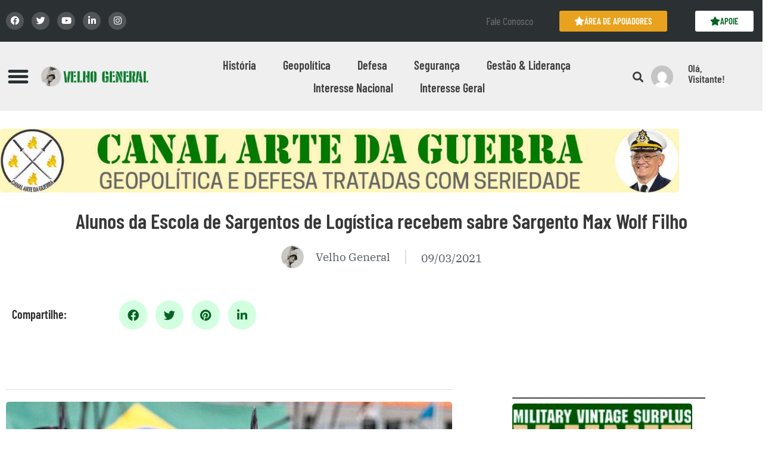

--- FILE ---
content_type: text/css
request_url: https://velhogeneral.com.br/wp-content/uploads/elementor/css/post-11435.css?ver=1768412401
body_size: 2415
content:
.elementor-11435 .elementor-element.elementor-element-6e7a4f6e > .elementor-container > .elementor-column > .elementor-widget-wrap{align-content:center;align-items:center;}.elementor-11435 .elementor-element.elementor-element-6e7a4f6e{margin-top:00px;margin-bottom:0px;}.elementor-bc-flex-widget .elementor-11435 .elementor-element.elementor-element-cf8fd79.elementor-column .elementor-widget-wrap{align-items:center;}.elementor-11435 .elementor-element.elementor-element-cf8fd79.elementor-column.elementor-element[data-element_type="column"] > .elementor-widget-wrap.elementor-element-populated{align-content:center;align-items:center;}.elementor-11435 .elementor-element.elementor-element-cf8fd79 > .elementor-element-populated{transition:background 0.3s, border 0.3s, border-radius 0.3s, box-shadow 0.3s;padding:0px 0px 0px 0px;}.elementor-11435 .elementor-element.elementor-element-cf8fd79 > .elementor-element-populated > .elementor-background-overlay{transition:background 0.3s, border-radius 0.3s, opacity 0.3s;}.elementor-11435 .elementor-element.elementor-element-426a3e20 > .elementor-container > .elementor-column > .elementor-widget-wrap{align-content:center;align-items:center;}.elementor-11435 .elementor-element.elementor-element-426a3e20{margin-top:30px;margin-bottom:0px;}.elementor-bc-flex-widget .elementor-11435 .elementor-element.elementor-element-4832a79.elementor-column .elementor-widget-wrap{align-items:center;}.elementor-11435 .elementor-element.elementor-element-4832a79.elementor-column.elementor-element[data-element_type="column"] > .elementor-widget-wrap.elementor-element-populated{align-content:center;align-items:center;}.elementor-11435 .elementor-element.elementor-element-4832a79 > .elementor-element-populated{transition:background 0.3s, border 0.3s, border-radius 0.3s, box-shadow 0.3s;padding:0px 0px 0px 0px;}.elementor-11435 .elementor-element.elementor-element-4832a79 > .elementor-element-populated > .elementor-background-overlay{transition:background 0.3s, border-radius 0.3s, opacity 0.3s;}.elementor-widget-theme-post-title .elementor-heading-title{font-family:var( --e-global-typography-primary-font-family ), Sans-serif;font-weight:var( --e-global-typography-primary-font-weight );color:var( --e-global-color-primary );}.elementor-11435 .elementor-element.elementor-element-1106968c{text-align:center;}.elementor-11435 .elementor-element.elementor-element-1106968c .elementor-heading-title{font-family:"Barlow Condensed", Sans-serif;font-size:35px;font-weight:600;color:#373737;}.elementor-widget-post-info .elementor-icon-list-item:not(:last-child):after{border-color:var( --e-global-color-text );}.elementor-widget-post-info .elementor-icon-list-icon i{color:var( --e-global-color-primary );}.elementor-widget-post-info .elementor-icon-list-icon svg{fill:var( --e-global-color-primary );}.elementor-widget-post-info .elementor-icon-list-text, .elementor-widget-post-info .elementor-icon-list-text a{color:var( --e-global-color-secondary );}.elementor-widget-post-info .elementor-icon-list-item{font-family:var( --e-global-typography-text-font-family ), Sans-serif;font-weight:var( --e-global-typography-text-font-weight );}.elementor-11435 .elementor-element.elementor-element-3ed9e0fb .elementor-repeater-item-200d46e .elementor-icon-list-icon{width:38px;}.elementor-11435 .elementor-element.elementor-element-3ed9e0fb > .elementor-widget-container{margin:2px 2px 2px 2px;padding:2px 2px 2px 2px;}.elementor-11435 .elementor-element.elementor-element-3ed9e0fb .elementor-icon-list-items:not(.elementor-inline-items) .elementor-icon-list-item:not(:last-child){padding-bottom:calc(50px/2);}.elementor-11435 .elementor-element.elementor-element-3ed9e0fb .elementor-icon-list-items:not(.elementor-inline-items) .elementor-icon-list-item:not(:first-child){margin-top:calc(50px/2);}.elementor-11435 .elementor-element.elementor-element-3ed9e0fb .elementor-icon-list-items.elementor-inline-items .elementor-icon-list-item{margin-right:calc(50px/2);margin-left:calc(50px/2);}.elementor-11435 .elementor-element.elementor-element-3ed9e0fb .elementor-icon-list-items.elementor-inline-items{margin-right:calc(-50px/2);margin-left:calc(-50px/2);}body.rtl .elementor-11435 .elementor-element.elementor-element-3ed9e0fb .elementor-icon-list-items.elementor-inline-items .elementor-icon-list-item:after{left:calc(-50px/2);}body:not(.rtl) .elementor-11435 .elementor-element.elementor-element-3ed9e0fb .elementor-icon-list-items.elementor-inline-items .elementor-icon-list-item:after{right:calc(-50px/2);}.elementor-11435 .elementor-element.elementor-element-3ed9e0fb .elementor-icon-list-item:not(:last-child):after{content:"";height:64%;border-color:#ddd;}.elementor-11435 .elementor-element.elementor-element-3ed9e0fb .elementor-icon-list-items:not(.elementor-inline-items) .elementor-icon-list-item:not(:last-child):after{border-top-style:solid;border-top-width:2px;}.elementor-11435 .elementor-element.elementor-element-3ed9e0fb .elementor-icon-list-items.elementor-inline-items .elementor-icon-list-item:not(:last-child):after{border-left-style:solid;}.elementor-11435 .elementor-element.elementor-element-3ed9e0fb .elementor-inline-items .elementor-icon-list-item:not(:last-child):after{border-left-width:2px;}.elementor-11435 .elementor-element.elementor-element-3ed9e0fb .elementor-icon-list-icon i{color:#DDDDDD;font-size:6px;}.elementor-11435 .elementor-element.elementor-element-3ed9e0fb .elementor-icon-list-icon svg{fill:#DDDDDD;--e-icon-list-icon-size:6px;}.elementor-11435 .elementor-element.elementor-element-3ed9e0fb .elementor-icon-list-icon{width:6px;}body:not(.rtl) .elementor-11435 .elementor-element.elementor-element-3ed9e0fb .elementor-icon-list-text{padding-left:30px;}body.rtl .elementor-11435 .elementor-element.elementor-element-3ed9e0fb .elementor-icon-list-text{padding-right:30px;}.elementor-11435 .elementor-element.elementor-element-91b312a > .elementor-container > .elementor-column > .elementor-widget-wrap{align-content:center;align-items:center;}.elementor-11435 .elementor-element.elementor-element-91b312a > .elementor-container{max-width:450px;}.elementor-11435 .elementor-element.elementor-element-91b312a{margin-top:30px;margin-bottom:0px;}.elementor-bc-flex-widget .elementor-11435 .elementor-element.elementor-element-d60e291.elementor-column .elementor-widget-wrap{align-items:center;}.elementor-11435 .elementor-element.elementor-element-d60e291.elementor-column.elementor-element[data-element_type="column"] > .elementor-widget-wrap.elementor-element-populated{align-content:center;align-items:center;}.elementor-11435 .elementor-element.elementor-element-d60e291.elementor-column > .elementor-widget-wrap{justify-content:center;}.elementor-11435 .elementor-element.elementor-element-d60e291 > .elementor-element-populated{transition:background 0.3s, border 0.3s, border-radius 0.3s, box-shadow 0.3s;padding:20px 20px 20px 20px;}.elementor-11435 .elementor-element.elementor-element-d60e291 > .elementor-element-populated > .elementor-background-overlay{transition:background 0.3s, border-radius 0.3s, opacity 0.3s;}.elementor-widget-heading .elementor-heading-title{font-family:var( --e-global-typography-primary-font-family ), Sans-serif;font-weight:var( --e-global-typography-primary-font-weight );color:var( --e-global-color-primary );}.elementor-bc-flex-widget .elementor-11435 .elementor-element.elementor-element-193fede.elementor-column .elementor-widget-wrap{align-items:center;}.elementor-11435 .elementor-element.elementor-element-193fede.elementor-column.elementor-element[data-element_type="column"] > .elementor-widget-wrap.elementor-element-populated{align-content:center;align-items:center;}.elementor-11435 .elementor-element.elementor-element-193fede.elementor-column > .elementor-widget-wrap{justify-content:center;}.elementor-11435 .elementor-element.elementor-element-193fede > .elementor-element-populated{transition:background 0.3s, border 0.3s, border-radius 0.3s, box-shadow 0.3s;padding:20px 20px 20px 20px;}.elementor-11435 .elementor-element.elementor-element-193fede > .elementor-element-populated > .elementor-background-overlay{transition:background 0.3s, border-radius 0.3s, opacity 0.3s;}.elementor-11435 .elementor-element.elementor-element-08e0484{--grid-side-margin:14px;--grid-column-gap:14px;--grid-row-gap:34px;--grid-bottom-margin:34px;--e-share-buttons-primary-color:#D3FFE1;--e-share-buttons-secondary-color:#056322;}.elementor-11435 .elementor-element.elementor-element-08e0484 .elementor-share-btn{font-size:calc(1.2px * 10);height:4.1em;}.elementor-11435 .elementor-element.elementor-element-08e0484 .elementor-share-btn__icon{--e-share-buttons-icon-size:1.6em;}.elementor-11435 .elementor-element.elementor-element-08e0484 .elementor-share-btn__title{font-family:"Rubik", Sans-serif;font-size:16px;font-weight:200;}.elementor-11435 .elementor-element.elementor-element-42d4a8bf > .elementor-container{max-width:1400px;}.elementor-11435 .elementor-element.elementor-element-42d4a8bf{margin-top:30px;margin-bottom:0px;}.elementor-bc-flex-widget .elementor-11435 .elementor-element.elementor-element-1de56c0f.elementor-column .elementor-widget-wrap{align-items:center;}.elementor-11435 .elementor-element.elementor-element-1de56c0f.elementor-column.elementor-element[data-element_type="column"] > .elementor-widget-wrap.elementor-element-populated{align-content:center;align-items:center;}.elementor-11435 .elementor-element.elementor-element-1de56c0f.elementor-column > .elementor-widget-wrap{justify-content:center;}.elementor-11435 .elementor-element.elementor-element-1de56c0f > .elementor-element-populated{transition:background 0.3s, border 0.3s, border-radius 0.3s, box-shadow 0.3s;padding:20px 20px 20px 20px;}.elementor-11435 .elementor-element.elementor-element-1de56c0f > .elementor-element-populated > .elementor-background-overlay{transition:background 0.3s, border-radius 0.3s, opacity 0.3s;}.elementor-11435 .elementor-element.elementor-element-7af42d9b{--grid-side-margin:14px;--grid-column-gap:14px;--grid-row-gap:34px;--grid-bottom-margin:34px;--e-share-buttons-primary-color:#D3FFE1;--e-share-buttons-secondary-color:#056322;}.elementor-11435 .elementor-element.elementor-element-7af42d9b .elementor-share-btn{font-size:calc(1.2px * 10);height:4.1em;}.elementor-11435 .elementor-element.elementor-element-7af42d9b .elementor-share-btn__icon{--e-share-buttons-icon-size:1.6em;}.elementor-11435 .elementor-element.elementor-element-7af42d9b .elementor-share-btn__title{font-family:"Rubik", Sans-serif;font-size:16px;font-weight:200;}.elementor-11435 .elementor-element.elementor-element-51b8317e > .elementor-element-populated{transition:background 0.3s, border 0.3s, border-radius 0.3s, box-shadow 0.3s;padding:0px 0px 0px 0px;}.elementor-11435 .elementor-element.elementor-element-51b8317e > .elementor-element-populated > .elementor-background-overlay{transition:background 0.3s, border-radius 0.3s, opacity 0.3s;}.elementor-widget-theme-post-featured-image .widget-image-caption{color:var( --e-global-color-text );font-family:var( --e-global-typography-text-font-family ), Sans-serif;font-weight:var( --e-global-typography-text-font-weight );}.elementor-11435 .elementor-element.elementor-element-676fa36e{text-align:center;}.elementor-11435 .elementor-element.elementor-element-676fa36e img{border-radius:10px 10px 10px 10px;}.elementor-11435 .elementor-element.elementor-element-7763e544 > .elementor-container{max-width:1200px;}.elementor-11435 .elementor-element.elementor-element-7763e544{margin-top:50px;margin-bottom:0px;}.elementor-widget-theme-post-content{color:var( --e-global-color-text );font-family:var( --e-global-typography-text-font-family ), Sans-serif;font-weight:var( --e-global-typography-text-font-weight );}.elementor-11435 .elementor-element.elementor-element-7cd0ebb9 > .elementor-widget-container{padding:0px 0px 0px 0px;}.elementor-11435 .elementor-element.elementor-element-7cd0ebb9{text-align:justify;color:#0c0c0c;font-family:"IBM Plex Serif", Sans-serif;font-size:19px;font-weight:400;line-height:2em;}.elementor-widget-divider{--divider-color:var( --e-global-color-secondary );}.elementor-widget-divider .elementor-divider__text{color:var( --e-global-color-secondary );font-family:var( --e-global-typography-secondary-font-family ), Sans-serif;font-weight:var( --e-global-typography-secondary-font-weight );}.elementor-widget-divider.elementor-view-stacked .elementor-icon{background-color:var( --e-global-color-secondary );}.elementor-widget-divider.elementor-view-framed .elementor-icon, .elementor-widget-divider.elementor-view-default .elementor-icon{color:var( --e-global-color-secondary );border-color:var( --e-global-color-secondary );}.elementor-widget-divider.elementor-view-framed .elementor-icon, .elementor-widget-divider.elementor-view-default .elementor-icon svg{fill:var( --e-global-color-secondary );}.elementor-11435 .elementor-element.elementor-element-60152f7a{--divider-border-style:solid;--divider-color:#E9E9E9;--divider-border-width:1px;}.elementor-11435 .elementor-element.elementor-element-60152f7a .elementor-divider-separator{width:100%;}.elementor-11435 .elementor-element.elementor-element-60152f7a .elementor-divider{padding-block-start:15px;padding-block-end:15px;}.elementor-widget-author-box .elementor-author-box__name{color:var( --e-global-color-secondary );font-family:var( --e-global-typography-primary-font-family ), Sans-serif;font-weight:var( --e-global-typography-primary-font-weight );}.elementor-widget-author-box .elementor-author-box__bio{color:var( --e-global-color-text );font-family:var( --e-global-typography-text-font-family ), Sans-serif;font-weight:var( --e-global-typography-text-font-weight );}.elementor-widget-author-box .elementor-author-box__button{color:var( --e-global-color-secondary );border-color:var( --e-global-color-secondary );font-family:var( --e-global-typography-accent-font-family ), Sans-serif;font-weight:var( --e-global-typography-accent-font-weight );}.elementor-widget-author-box .elementor-author-box__button:hover{border-color:var( --e-global-color-secondary );color:var( --e-global-color-secondary );}.elementor-11435 .elementor-element.elementor-element-674e550a .elementor-author-box__avatar img{width:67px;height:67px;border-radius:100px;}body.rtl .elementor-11435 .elementor-element.elementor-element-674e550a.elementor-author-box--layout-image-left .elementor-author-box__avatar,
					 body:not(.rtl) .elementor-11435 .elementor-element.elementor-element-674e550a:not(.elementor-author-box--layout-image-above) .elementor-author-box__avatar{margin-right:32px;margin-left:0;}body:not(.rtl) .elementor-11435 .elementor-element.elementor-element-674e550a.elementor-author-box--layout-image-right .elementor-author-box__avatar,
					 body.rtl .elementor-11435 .elementor-element.elementor-element-674e550a:not(.elementor-author-box--layout-image-above) .elementor-author-box__avatar{margin-left:32px;margin-right:0;}.elementor-11435 .elementor-element.elementor-element-674e550a.elementor-author-box--layout-image-above .elementor-author-box__avatar{margin-bottom:32px;}.elementor-11435 .elementor-element.elementor-element-70ad6f2c{--divider-border-style:solid;--divider-color:#E9E9E9;--divider-border-width:1px;}.elementor-11435 .elementor-element.elementor-element-70ad6f2c .elementor-divider-separator{width:100%;}.elementor-11435 .elementor-element.elementor-element-70ad6f2c .elementor-divider{padding-block-start:15px;padding-block-end:15px;}.elementor-11435 .elementor-element.elementor-element-7da2f614{margin-top:30px;margin-bottom:30px;}.elementor-bc-flex-widget .elementor-11435 .elementor-element.elementor-element-2e02cce2.elementor-column .elementor-widget-wrap{align-items:center;}.elementor-11435 .elementor-element.elementor-element-2e02cce2.elementor-column.elementor-element[data-element_type="column"] > .elementor-widget-wrap.elementor-element-populated{align-content:center;align-items:center;}.elementor-11435 .elementor-element.elementor-element-7abaa0f .elementor-heading-title{font-family:"Barlow Condensed", Sans-serif;font-size:22px;font-weight:500;color:#0c0c0c;}.elementor-bc-flex-widget .elementor-11435 .elementor-element.elementor-element-30e96ce4.elementor-column .elementor-widget-wrap{align-items:center;}.elementor-11435 .elementor-element.elementor-element-30e96ce4.elementor-column.elementor-element[data-element_type="column"] > .elementor-widget-wrap.elementor-element-populated{align-content:center;align-items:center;}.elementor-11435 .elementor-element.elementor-element-30e96ce4 > .elementor-element-populated{padding:0px 0px 0px 0px;}.elementor-11435 .elementor-element.elementor-element-30ce78e9{--alignment:right;--grid-side-margin:20px;--grid-column-gap:20px;--grid-row-gap:0px;--grid-bottom-margin:0px;--e-share-buttons-primary-color:#D3FFE1;--e-share-buttons-secondary-color:#056322;}.elementor-11435 .elementor-element.elementor-element-30ce78e9 .elementor-share-btn{font-size:calc(1px * 10);height:2.8em;}.elementor-11435 .elementor-element.elementor-element-30ce78e9 .elementor-share-btn__icon{--e-share-buttons-icon-size:1.6em;}.elementor-11435 .elementor-element.elementor-element-30ce78e9 .elementor-share-btn__title{font-family:"Rubik", Sans-serif;font-size:16px;font-weight:200;}.elementor-widget-post-navigation span.post-navigation__prev--label{color:var( --e-global-color-text );}.elementor-widget-post-navigation span.post-navigation__next--label{color:var( --e-global-color-text );}.elementor-widget-post-navigation span.post-navigation__prev--label, .elementor-widget-post-navigation span.post-navigation__next--label{font-family:var( --e-global-typography-secondary-font-family ), Sans-serif;font-weight:var( --e-global-typography-secondary-font-weight );}.elementor-widget-post-navigation span.post-navigation__prev--title, .elementor-widget-post-navigation span.post-navigation__next--title{color:var( --e-global-color-secondary );font-family:var( --e-global-typography-secondary-font-family ), Sans-serif;font-weight:var( --e-global-typography-secondary-font-weight );}.elementor-11435 .elementor-element.elementor-element-60075f9 > .elementor-widget-container{background-color:#f7f7f7;padding:30px 30px 30px 30px;border-style:solid;border-width:1px 1px 1px 1px;border-color:rgba(12,12,12,0.1);}.elementor-11435 .elementor-element.elementor-element-60075f9 span.post-navigation__prev--label{color:#0c0c0c;}.elementor-11435 .elementor-element.elementor-element-60075f9 span.post-navigation__next--label{color:#0c0c0c;}.elementor-11435 .elementor-element.elementor-element-60075f9 span.post-navigation__prev--label, .elementor-11435 .elementor-element.elementor-element-60075f9 span.post-navigation__next--label{font-family:"Barlow Condensed", Sans-serif;font-size:16px;font-weight:400;text-transform:capitalize;}.elementor-11435 .elementor-element.elementor-element-60075f9 span.post-navigation__prev--title, .elementor-11435 .elementor-element.elementor-element-60075f9 span.post-navigation__next--title{color:#0c0c0c;font-family:"Barlow Condensed", Sans-serif;font-size:23px;font-weight:600;}.elementor-11435 .elementor-element.elementor-element-60075f9 .post-navigation__arrow-wrapper{color:#0c0c0c;fill:#0c0c0c;font-size:18px;}.elementor-11435 .elementor-element.elementor-element-60075f9 .elementor-post-navigation__link a {gap:15px;}.elementor-11435 .elementor-element.elementor-element-39d917e0 > .elementor-widget-container{margin:0px 0px 0px 0px;padding:-100px -100px -100px -100px;}.elementor-11435 .elementor-element.elementor-element-5e5ec981{z-index:0;}.elementor-11435 .elementor-element.elementor-element-302d74a4:not(.elementor-motion-effects-element-type-background), .elementor-11435 .elementor-element.elementor-element-302d74a4 > .elementor-motion-effects-container > .elementor-motion-effects-layer{background-color:transparent;background-image:linear-gradient(180deg, #FFFFFF29 16%, #FFFFFF 100%);}.elementor-11435 .elementor-element.elementor-element-302d74a4 > .elementor-container{max-width:1600px;}.elementor-11435 .elementor-element.elementor-element-302d74a4{transition:background 0.3s, border 0.3s, border-radius 0.3s, box-shadow 0.3s;margin-top:0px;margin-bottom:20px;padding:0px 0px 10px 0px;}.elementor-11435 .elementor-element.elementor-element-302d74a4 > .elementor-background-overlay{transition:background 0.3s, border-radius 0.3s, opacity 0.3s;}.elementor-11435 .elementor-element.elementor-element-1b2e5c0e > .elementor-container{max-width:1600px;}.elementor-11435 .elementor-element.elementor-element-6bd2087 .elementor-heading-title{font-family:"Barlow Condensed", Sans-serif;font-size:32px;font-weight:600;color:#056322;}.elementor-11435 .elementor-element.elementor-element-385e7709{--divider-border-style:solid;--divider-color:#D9D9D9;--divider-border-width:1px;}.elementor-11435 .elementor-element.elementor-element-385e7709 .elementor-divider-separator{width:100%;}.elementor-11435 .elementor-element.elementor-element-385e7709 .elementor-divider{padding-block-start:15px;padding-block-end:15px;}.elementor-11435 .elementor-element.elementor-element-10a49094:not(.elementor-motion-effects-element-type-background), .elementor-11435 .elementor-element.elementor-element-10a49094 > .elementor-motion-effects-container > .elementor-motion-effects-layer{background-color:#FFFFFF;}.elementor-11435 .elementor-element.elementor-element-10a49094 > .elementor-container{max-width:1600px;}.elementor-11435 .elementor-element.elementor-element-10a49094{transition:background 0.3s, border 0.3s, border-radius 0.3s, box-shadow 0.3s;}.elementor-11435 .elementor-element.elementor-element-10a49094 > .elementor-background-overlay{transition:background 0.3s, border-radius 0.3s, opacity 0.3s;}@media(max-width:1024px){.elementor-11435 .elementor-element.elementor-element-6e7a4f6e{margin-top:0px;margin-bottom:0px;}.elementor-11435 .elementor-element.elementor-element-cf8fd79 > .elementor-element-populated{padding:0px 50px 0px 50px;}.elementor-11435 .elementor-element.elementor-element-426a3e20{margin-top:0px;margin-bottom:0px;}.elementor-11435 .elementor-element.elementor-element-4832a79 > .elementor-element-populated{padding:0px 50px 0px 50px;}.elementor-11435 .elementor-element.elementor-element-91b312a{margin-top:0px;margin-bottom:0px;}.elementor-11435 .elementor-element.elementor-element-d60e291 > .elementor-element-populated{padding:0px 50px 0px 50px;}.elementor-11435 .elementor-element.elementor-element-193fede > .elementor-element-populated{padding:0px 50px 0px 50px;} .elementor-11435 .elementor-element.elementor-element-08e0484{--grid-side-margin:25px;--grid-column-gap:25px;--grid-row-gap:25px;--grid-bottom-margin:25px;}.elementor-11435 .elementor-element.elementor-element-42d4a8bf{margin-top:0px;margin-bottom:0px;}.elementor-11435 .elementor-element.elementor-element-1de56c0f > .elementor-element-populated{padding:0px 50px 0px 50px;} .elementor-11435 .elementor-element.elementor-element-7af42d9b{--grid-side-margin:25px;--grid-column-gap:25px;--grid-row-gap:25px;--grid-bottom-margin:25px;}.elementor-11435 .elementor-element.elementor-element-51b8317e > .elementor-element-populated{padding:0px 50px 0px 50px;} .elementor-11435 .elementor-element.elementor-element-30ce78e9{--grid-side-margin:25px;--grid-column-gap:25px;--grid-row-gap:25px;--grid-bottom-margin:25px;}}@media(max-width:767px){.elementor-11435 .elementor-element.elementor-element-6e7a4f6e{margin-top:50px;margin-bottom:0px;}.elementor-11435 .elementor-element.elementor-element-cf8fd79 > .elementor-element-populated{padding:0px 20px 0px 20px;}.elementor-11435 .elementor-element.elementor-element-426a3e20{margin-top:50px;margin-bottom:0px;}.elementor-11435 .elementor-element.elementor-element-4832a79 > .elementor-element-populated{padding:0px 20px 0px 20px;}.elementor-11435 .elementor-element.elementor-element-91b312a{margin-top:50px;margin-bottom:0px;}.elementor-11435 .elementor-element.elementor-element-d60e291 > .elementor-element-populated{padding:0px 20px 0px 20px;}.elementor-11435 .elementor-element.elementor-element-193fede > .elementor-element-populated{padding:0px 20px 0px 20px;} .elementor-11435 .elementor-element.elementor-element-08e0484{--grid-side-margin:25px;--grid-column-gap:25px;--grid-row-gap:25px;--grid-bottom-margin:25px;}.elementor-11435 .elementor-element.elementor-element-08e0484{--grid-side-margin:25px;--grid-column-gap:25px;--grid-row-gap:25px;--grid-bottom-margin:25px;}.elementor-11435 .elementor-element.elementor-element-42d4a8bf{margin-top:50px;margin-bottom:0px;}.elementor-11435 .elementor-element.elementor-element-1de56c0f > .elementor-element-populated{padding:0px 20px 0px 20px;} .elementor-11435 .elementor-element.elementor-element-7af42d9b{--grid-side-margin:25px;--grid-column-gap:25px;--grid-row-gap:25px;--grid-bottom-margin:25px;}.elementor-11435 .elementor-element.elementor-element-7af42d9b{--grid-side-margin:25px;--grid-column-gap:25px;--grid-row-gap:25px;--grid-bottom-margin:25px;}.elementor-11435 .elementor-element.elementor-element-51b8317e > .elementor-element-populated{padding:0px 20px 0px 20px;}.elementor-11435 .elementor-element.elementor-element-7abaa0f{text-align:center;}.elementor-11435 .elementor-element.elementor-element-30e96ce4{width:100%;}.elementor-11435 .elementor-element.elementor-element-30e96ce4 > .elementor-element-populated{margin:20px 0px 0px 0px;--e-column-margin-right:0px;--e-column-margin-left:0px;}.elementor-11435 .elementor-element.elementor-element-30ce78e9{--alignment:center;--grid-side-margin:25px;--grid-column-gap:25px;--grid-row-gap:25px;--grid-bottom-margin:25px;} .elementor-11435 .elementor-element.elementor-element-30ce78e9{--grid-side-margin:25px;--grid-column-gap:25px;--grid-row-gap:25px;--grid-bottom-margin:25px;}}@media(min-width:768px){.elementor-11435 .elementor-element.elementor-element-d60e291{width:39.956%;}.elementor-11435 .elementor-element.elementor-element-193fede{width:60%;}.elementor-11435 .elementor-element.elementor-element-1de56c0f{width:6.429%;}.elementor-11435 .elementor-element.elementor-element-51b8317e{width:93.571%;}.elementor-11435 .elementor-element.elementor-element-2cd75ea5{width:64.152%;}.elementor-11435 .elementor-element.elementor-element-2e02cce2{width:14.067%;}.elementor-11435 .elementor-element.elementor-element-30e96ce4{width:85.933%;}.elementor-11435 .elementor-element.elementor-element-4c80c2dd{width:5.83%;}.elementor-11435 .elementor-element.elementor-element-29da092a{width:28.543%;}.elementor-11435 .elementor-element.elementor-element-49d75b8d{width:23.815%;}.elementor-11435 .elementor-element.elementor-element-7ccc1c2f{width:76.181%;}}@media(max-width:1024px) and (min-width:768px){.elementor-11435 .elementor-element.elementor-element-2e02cce2{width:15%;}.elementor-11435 .elementor-element.elementor-element-30e96ce4{width:85%;}}/* Start custom CSS for theme-post-content, class: .elementor-element-7cd0ebb9 */p {
    font-family: "IBM Plex Serif"!important;
    font-size: 19px!important;
    font-weight: 300;
    margin-bottom: 30px!important;
}
li {
    list-style-type: circle;
    list-style-position: inside;
    font-family: "IBM Plex Serif"!important;
    font-size: 19px!important;
    font-weight: 300;
    margin-left: 25px!important;
}/* End custom CSS */
/* Start custom CSS for epic_post_comment_elementor, class: .elementor-element-3d537d2 */h2#reply-title {
    display: none;
}/* End custom CSS */
/* Start custom CSS */.elementor-11435 .elementor-element.elementor-element-3ed9e0fb .elementor-repeater-item-200d46e .elementor-icon-list-icon {
    width: 38px;
    margin-right: 20px;
}/* End custom CSS */